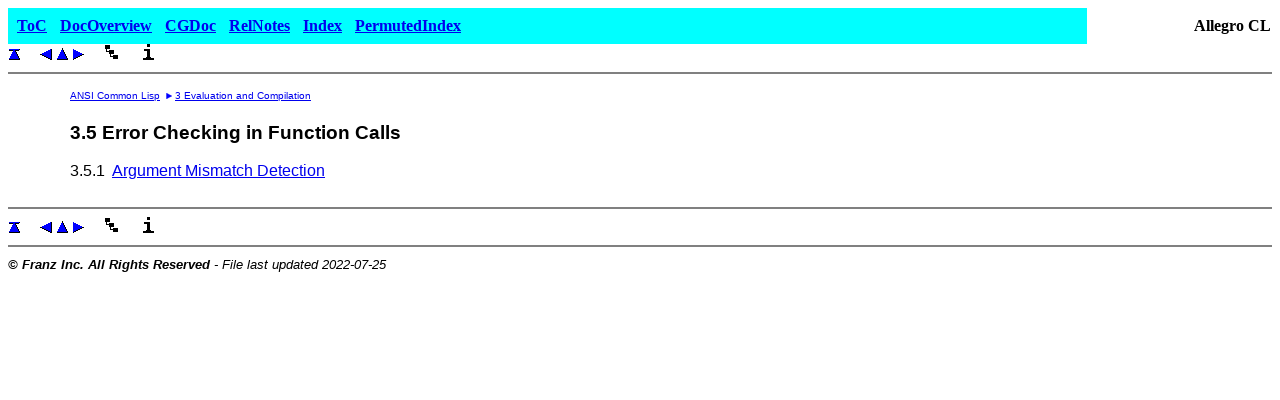

--- FILE ---
content_type: text/html
request_url: https://franz.com/support/documentation/10.1/ansicl/section/errorche.htm
body_size: 4658
content:
<!doctype HTML public "-//W3O//DTD W3 HTML 3.2//EN">
<HTML>
<HEAD>
<link rel='canonical' href='https://franz.com/support/documentation/ansicl/section/errorche.htm' />

<meta name="viewport" content="width=device-width, initial-scale=1">

<!-- 
  Document                : errorche.htm
  representing node       : Error Checking in Function Calls  [ID:NO-266]
                 of class : Section  [ID:SC-3]
  Generated by SchemaText : 1.52
  From HSDL source        : ansi cl
  At                      : 09:55:21 23.07.98

  About SchemaText        : http://www.schema.de
-->

<META NAME="GENERATOR" CONTENT="SchemaText 1.40f">
<META NAME="AUTHOR" CONTENT="Franz Inc.">
<META NAME="DATE" CONTENT="23.07.98">
<META NAME="TIME" CONTENT="09:51:09">
<META NAME="VERSION" CONTENT="520">

<TITLE>Error Checking in Function Calls</TITLE>
<link rel="stylesheet" type="text/css" href="../ansicl.css"/>
 
<!-- Google tag (gtag.js) -->
<script async src="https://www.googletagmanager.com/gtag/js?id=G-2F8S48DYQX">
</script>
<script>
  window.dataLayer = window.dataLayer || [];
  function gtag(){dataLayer.push(arguments);}
  gtag('js', new Date());
  gtag('config', 'G-2F8S48DYQX');
</script> 

</HEAD>

<BODY BGCOLOR="#FFFFFF">

<table border="0" width="100%" cellpadding="1" cellspacing="0">
  <tr>
    <td bgcolor="#00FFFF"><table border="0" cellpadding="5" cellspacing="3">
      <tr>
        <td align="left" bgcolor="#00FFFF"><a href="../../doc/contents.htm"><b>ToC</b></a></td>
        <td align="left" bgcolor="#00FFFF"><a href="../../doc/introduction.htm"><b>DocOverview</b></a></td>
        <td align="left" bgcolor="#00FFFF"><a href="../../doc/cgide.htm"><b>CGDoc</b></a></td>
        <td align="left" bgcolor="#00FFFF"><a href="../../doc/release-notes.htm"><b>RelNotes</b></a></td>
        <td align="left" bgcolor="#00FFFF"><a href="../../doc/index.htm"><b>Index</b></a></td>
        <td align="left" bgcolor="#00FFFF"><a href="../../doc/permuted-index.htm"><b>PermutedIndex</b></a></td>
      </tr>
    </table>
    </td>
    <td align="right"><b>Allegro CL</b>
    </td>
  </tr>
</table>

<A NAME="Section_Error_Checki_266"></A>
<FONT FACE="ARIAL,GENEVA,HELVETICA">
<A HREF="../ansicl.htm" TARGET="_self"><IMG SRC="../images/a-top12b.gif" BORDER=0 WIDTH=12 HEIGHT=12 ALT="Home"></A><IMG SRC="../images/void16.gif" BORDER=0 WIDTH=16 HEIGHT=16>

<A HREF="../subsecti/syntacti.htm"><IMG SRC="../images/a-lft12b.gif" BORDER=0 WIDTH=12 HEIGHT=12 ALT="Previous"></A> 
<A HREF="../chapter/evaluati.htm" TARGET="_self"><IMG SRC="../images/a-up12b.gif" BORDER=0 WIDTH=12 HEIGHT=12 ALT="Up"></A> 
<A HREF="../subsecti/argumen0.htm"><IMG SRC="../images/a-rgh12b.gif" BORDER=0 WIDTH=12 HEIGHT=12 ALT="Next"></A><IMG SRC="../images/void16.gif" BORDER=0 WIDTH=16 HEIGHT=16>
<A HREF="../meta/tableofc.htm" TARGET="_self"><IMG SRC="../images/toc.gif" BORDER=0 WIDTH=16 HEIGHT=16 ALT="Table of Contents"></A><IMG SRC="../images/void16.gif" BORDER=0 WIDTH=16 HEIGHT=16>
<A HREF="../meta/index.htm" TARGET="_self"><IMG SRC="../images/i16.gif" BORDER=0 WIDTH=16 HEIGHT=16 ALT="Index"></A>
<HR NOSHADE>
<TABLE WIDTH="90%"><TR>
<TD WIDTH=5%>&nbsp;</TD>
<TD WIDTH=95%>
<FONT SIZE=-2>
<A HREF="../ansicl.htm"> ANSI Common Lisp</A>&nbsp;&nbsp;<IMG SRC="../images/a-rgh6b.gif" BORDER=0 WIDTH=6 HEIGHT=6>&nbsp;<A HREF="../chapter/evaluati.htm">3 Evaluation and Compilation</A>

</FONT>
<H3 ID="2">3.5   Error Checking in Function Calls</H3>

<!-- file: concept-args.tex -->


<P ID="3">

<P ID="4"><NOBR>3.5.1&nbsp;&nbsp;<A HREF="../subsecti/argumen0.htm" TARGET="_self">Argument Mismatch Detection</A><NOBR>
</TD></TR></TABLE>
<HR NOSHADE>
<A HREF="../ansicl.htm" TARGET="_self"><IMG SRC="../images/a-top12b.gif" BORDER=0 WIDTH=12 HEIGHT=12 ALT="Home"></A><IMG SRC="../images/void16.gif" BORDER=0 WIDTH=16 HEIGHT=16>

<A HREF="../subsecti/syntacti.htm"><IMG SRC="../images/a-lft12b.gif" BORDER=0 WIDTH=12 HEIGHT=12 ALT="Previous"></A> 
<A HREF="../chapter/evaluati.htm" TARGET="_self"><IMG SRC="../images/a-up12b.gif" BORDER=0 WIDTH=12 HEIGHT=12 ALT="Up"></A> 
<A HREF="../subsecti/argumen0.htm"><IMG SRC="../images/a-rgh12b.gif" BORDER=0 WIDTH=12 HEIGHT=12 ALT="Next"></A><IMG SRC="../images/void16.gif" BORDER=0 WIDTH=16 HEIGHT=16>
<A HREF="../meta/tableofc.htm" TARGET="_self"><IMG SRC="../images/toc.gif" BORDER=0 WIDTH=16 HEIGHT=16 ALT="Table of Contents"></A><IMG SRC="../images/void16.gif" BORDER=0 WIDTH=16 HEIGHT=16>
<A HREF="../meta/index.htm" TARGET="_self"><IMG SRC="../images/i16.gif" BORDER=0 WIDTH=16 HEIGHT=16 ALT="Index"></A>
<HR NOSHADE>

<SMALL><I><B>&#169; Franz Inc. All Rights Reserved</b> - File last updated 2022-07-25</I></SMALL>
</FONT>

</BODY>
</HTML>
